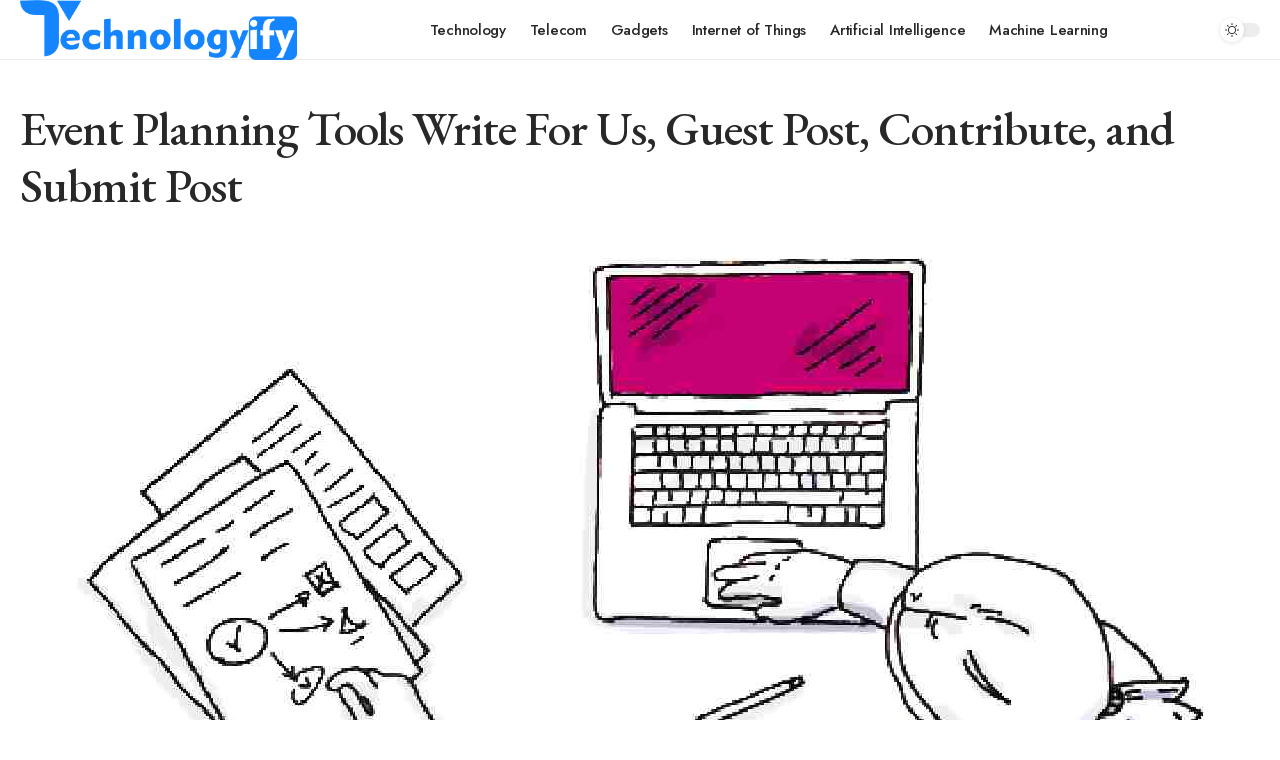

--- FILE ---
content_type: text/css
request_url: https://www.technologyify.com/wp-content/uploads/elementor/css/post-2238.css?ver=1764773703
body_size: 464
content:
.elementor-2238 .elementor-element.elementor-element-2bc57ce:not(.elementor-motion-effects-element-type-background), .elementor-2238 .elementor-element.elementor-element-2bc57ce > .elementor-motion-effects-container > .elementor-motion-effects-layer{background-color:#000000;}[data-theme="dark"] .elementor-2238 .elementor-element.elementor-element-2bc57ce.elementor-section{background-color:#030C12;}.elementor-2238 .elementor-element.elementor-element-2bc57ce > .elementor-container{max-width:1660px;}.elementor-2238 .elementor-element.elementor-element-2bc57ce{transition:background 0.3s, border 0.3s, border-radius 0.3s, box-shadow 0.3s;margin-top:0px;margin-bottom:0px;padding:30px 0px 30px 0px;}.elementor-2238 .elementor-element.elementor-element-2bc57ce > .elementor-background-overlay{transition:background 0.3s, border-radius 0.3s, opacity 0.3s;}.elementor-2238 .elementor-element.elementor-element-28a229a .elementor-column-gap-custom .elementor-column > .elementor-element-populated{padding:30px;}.elementor-2238 .elementor-element.elementor-element-28a229a{padding:0px 0px 0px 0px;}.elementor-2238 .elementor-element.elementor-element-e6a5bed > .elementor-element-populated{margin:0px 130px 0px 0px;--e-column-margin-right:130px;--e-column-margin-left:0px;padding:0px 0px 0px 0px;}.elementor-2238 .elementor-element.elementor-element-555b9a8 .the-logo img{max-width:340px;width:340px;}.elementor-2238 .elementor-element.elementor-element-c8c87e0{font-family:"Merriweather", Sans-serif;font-size:13px;font-weight:400;color:#FFFFFF;}[data-theme="dark"] .elementor-2238 .elementor-element.elementor-element-c8c87e0{color:#ffffff;}.elementor-2238 .elementor-element.elementor-element-a40971d{--divider-border-style:parallelogram;--divider-color:#1485FF;--divider-pattern-height:7px;--divider-pattern-size:20px;}.elementor-2238 .elementor-element.elementor-element-a40971d > .elementor-widget-container{margin:0px 20px 0px 20px;padding:0px 0px 0px 0px;}.elementor-2238 .elementor-element.elementor-element-a40971d .elementor-divider-separator{width:100%;margin:0 auto;margin-center:0;}.elementor-2238 .elementor-element.elementor-element-a40971d .elementor-divider{text-align:center;padding-block-start:0px;padding-block-end:0px;}@media(max-width:1024px){.elementor-2238 .elementor-element.elementor-element-28a229a .elementor-column-gap-custom .elementor-column > .elementor-element-populated{padding:20px;}.elementor-2238 .elementor-element.elementor-element-e6a5bed > .elementor-element-populated{margin:0px 0px -10px 0px;--e-column-margin-right:0px;--e-column-margin-left:0px;}.elementor-2238 .elementor-element.elementor-element-a40971d .elementor-divider{padding-block-start:10px;padding-block-end:10px;}}@media(max-width:767px){.elementor-2238 .elementor-element.elementor-element-28a229a{padding:0px 0px 0px 0px;}.elementor-2238 .elementor-element.elementor-element-e6a5bed{width:100%;}.elementor-2238 .elementor-element.elementor-element-e6a5bed > .elementor-element-populated{margin:0px 0px -10px 0px;--e-column-margin-right:0px;--e-column-margin-left:0px;}.elementor-2238 .elementor-element.elementor-element-c8c87e0{width:100%;max-width:100%;}.elementor-2238 .elementor-element.elementor-element-e69917d{width:50%;}.elementor-2238 .elementor-element.elementor-element-a577db1{width:50%;}}@media(min-width:768px){.elementor-2238 .elementor-element.elementor-element-e6a5bed{width:60%;}.elementor-2238 .elementor-element.elementor-element-e69917d{width:20%;}.elementor-2238 .elementor-element.elementor-element-a577db1{width:20%;}}@media(max-width:1024px) and (min-width:768px){.elementor-2238 .elementor-element.elementor-element-e6a5bed{width:100%;}.elementor-2238 .elementor-element.elementor-element-e69917d{width:50%;}.elementor-2238 .elementor-element.elementor-element-a577db1{width:50%;}}